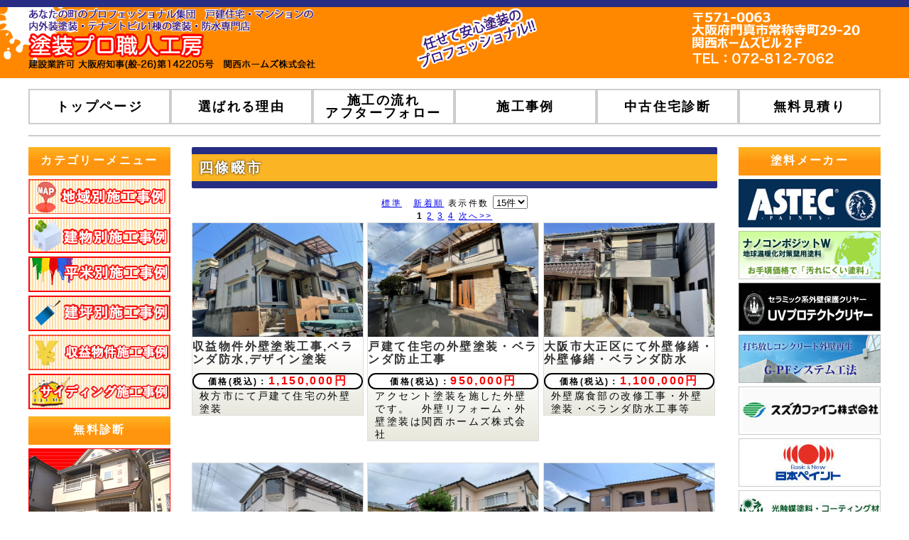

--- FILE ---
content_type: text/html; charset=UTF-8
request_url: http://www.tosoupro.com/products/list.php?category_id=22
body_size: 8969
content:
<?xml version="1.0" encoding="UTF-8"?>
<!DOCTYPE html PUBLIC "-//W3C//DTD XHTML 1.0 Transitional//EN" "http://www.w3.org/TR/xhtml1/DTD/xhtml1-transitional.dtd">

<html xmlns="http://www.w3.org/1999/xhtml" lang="ja" xml:lang="ja" class="LC_Page_Products_List">
<head>
<meta name="viewport" content="width=device-width, initial-scale=1.0, maximum-scale=1, user-scalable=0" />
<meta http-equiv="Content-Type" content="text/html; charset=UTF-8" />
<meta http-equiv="Content-Script-Type" content="text/javascript" />
<meta http-equiv="Content-Style-Type" content="text/css" />
<link rel="stylesheet" href="/user_data/packages/default/css/import.css" type="text/css" media="all" />
<link rel="alternate" type="application/rss+xml" title="RSS" href="http://www.tosoupro.com/rss/" />
<script type="text/javascript" src="/js/css.js"></script>
<script type="text/javascript" src="/js/navi.js"></script>
<script type="text/javascript" src="/js/win_op.js"></script>
<script type="text/javascript" src="/js/site.js"></script>
<script type="text/javascript" src="/js/jquery-1.4.2.min.js"></script>
<script type="text/javascript" src="/js/jquery.easing.1.3.js"></script>
<script type="text/javascript" src="/js/jquery-2.1.4.min.js"></script>
<script type="text/javascript" src="/js/slidebars.js"></script>
<script>
  (function($) {
    $(document).ready(function() {
      $.slidebars();
    });
  }) (jQuery);
</script><title>塗装プロ職人工房　大阪　 / 四條畷市</title>
<link rel="shortcut icon" href="/images/favicon.ico" />
<link rel="icon" type="image/vnd.microsoft.icon" href="/images/favicon.ico" />

<script type="text/javascript">//<![CDATA[
    var productsClassCategories = {"104":{"__unselected":{"__unselected":{"name":"\u9078\u629e\u3057\u3066\u304f\u3060\u3055\u3044","product_class_id":"112","product_type":"1"}},"__unselected2":{"#":{"classcategory_id2":"","name":"\u9078\u629e\u3057\u3066\u304f\u3060\u3055\u3044"},"#0":{"classcategory_id2":"0","name":" (\u54c1\u5207\u308c\u4e2d)","stock_find":false,"price01":"","price02":"1,150,000","point":"0","product_code":null,"product_class_id":"112","product_type":"1"}}},"103":{"__unselected":{"__unselected":{"name":"\u9078\u629e\u3057\u3066\u304f\u3060\u3055\u3044","product_class_id":"111","product_type":"1"}},"__unselected2":{"#":{"classcategory_id2":"","name":"\u9078\u629e\u3057\u3066\u304f\u3060\u3055\u3044"},"#0":{"classcategory_id2":"0","name":" (\u54c1\u5207\u308c\u4e2d)","stock_find":false,"price01":"","price02":"950,000","point":"0","product_code":null,"product_class_id":"111","product_type":"1"}}},"102":{"__unselected":{"__unselected":{"name":"\u9078\u629e\u3057\u3066\u304f\u3060\u3055\u3044","product_class_id":"110","product_type":"1"}},"__unselected2":{"#":{"classcategory_id2":"","name":"\u9078\u629e\u3057\u3066\u304f\u3060\u3055\u3044"},"#0":{"classcategory_id2":"0","name":" (\u54c1\u5207\u308c\u4e2d)","stock_find":false,"price01":"","price02":"1,100,000","point":"0","product_code":null,"product_class_id":"110","product_type":"1"}}},"100":{"__unselected":{"__unselected":{"name":"\u9078\u629e\u3057\u3066\u304f\u3060\u3055\u3044","product_class_id":"108","product_type":"1"}},"__unselected2":{"#":{"classcategory_id2":"","name":"\u9078\u629e\u3057\u3066\u304f\u3060\u3055\u3044"},"#0":{"classcategory_id2":"0","name":" (\u54c1\u5207\u308c\u4e2d)","stock_find":false,"price01":"","price02":"800,000","point":"0","product_code":null,"product_class_id":"108","product_type":"1"}}},"99":{"__unselected":{"__unselected":{"name":"\u9078\u629e\u3057\u3066\u304f\u3060\u3055\u3044","product_class_id":"107","product_type":"1"}},"__unselected2":{"#":{"classcategory_id2":"","name":"\u9078\u629e\u3057\u3066\u304f\u3060\u3055\u3044"},"#0":{"classcategory_id2":"0","name":" (\u54c1\u5207\u308c\u4e2d)","stock_find":false,"price01":"","price02":"1,500,000","point":"0","product_code":null,"product_class_id":"107","product_type":"1"}}},"98":{"__unselected":{"__unselected":{"name":"\u9078\u629e\u3057\u3066\u304f\u3060\u3055\u3044","product_class_id":"106","product_type":"1"}},"__unselected2":{"#":{"classcategory_id2":"","name":"\u9078\u629e\u3057\u3066\u304f\u3060\u3055\u3044"},"#0":{"classcategory_id2":"0","name":" (\u54c1\u5207\u308c\u4e2d)","stock_find":false,"price01":"","price02":"2,000,000","point":"0","product_code":null,"product_class_id":"106","product_type":"1"}}},"96":{"__unselected":{"__unselected":{"name":"\u9078\u629e\u3057\u3066\u304f\u3060\u3055\u3044","product_class_id":"104","product_type":"1"}},"__unselected2":{"#":{"classcategory_id2":"","name":"\u9078\u629e\u3057\u3066\u304f\u3060\u3055\u3044"},"#0":{"classcategory_id2":"0","name":" (\u54c1\u5207\u308c\u4e2d)","stock_find":false,"price01":"","price02":"886,000","point":"0","product_code":null,"product_class_id":"104","product_type":"1"}}},"95":{"__unselected":{"__unselected":{"name":"\u9078\u629e\u3057\u3066\u304f\u3060\u3055\u3044","product_class_id":"103","product_type":"1"}},"__unselected2":{"#":{"classcategory_id2":"","name":"\u9078\u629e\u3057\u3066\u304f\u3060\u3055\u3044"},"#0":{"classcategory_id2":"0","name":" (\u54c1\u5207\u308c\u4e2d)","stock_find":false,"price01":"","price02":"1,000,000","point":"0","product_code":null,"product_class_id":"103","product_type":"1"}}},"94":{"__unselected":{"__unselected":{"name":"\u9078\u629e\u3057\u3066\u304f\u3060\u3055\u3044","product_class_id":"102","product_type":"1"}},"__unselected2":{"#":{"classcategory_id2":"","name":"\u9078\u629e\u3057\u3066\u304f\u3060\u3055\u3044"},"#0":{"classcategory_id2":"0","name":" (\u54c1\u5207\u308c\u4e2d)","stock_find":false,"price01":"","price02":"1,000,000","point":"0","product_code":null,"product_class_id":"102","product_type":"1"}}},"91":{"__unselected":{"__unselected":{"name":"\u9078\u629e\u3057\u3066\u304f\u3060\u3055\u3044","product_class_id":"99","product_type":"1"}},"__unselected2":{"#":{"classcategory_id2":"","name":"\u9078\u629e\u3057\u3066\u304f\u3060\u3055\u3044"},"#0":{"classcategory_id2":"0","name":" (\u54c1\u5207\u308c\u4e2d)","stock_find":false,"price01":"","price02":"200,000","point":"0","product_code":null,"product_class_id":"99","product_type":"1"}}},"88":{"__unselected":{"__unselected":{"name":"\u9078\u629e\u3057\u3066\u304f\u3060\u3055\u3044","product_class_id":"96","product_type":"1"}},"__unselected2":{"#":{"classcategory_id2":"","name":"\u9078\u629e\u3057\u3066\u304f\u3060\u3055\u3044"},"#0":{"classcategory_id2":"0","name":" (\u54c1\u5207\u308c\u4e2d)","stock_find":false,"price01":"","price02":"640,000","point":"0","product_code":null,"product_class_id":"96","product_type":"1"}}},"86":{"__unselected":{"__unselected":{"name":"\u9078\u629e\u3057\u3066\u304f\u3060\u3055\u3044","product_class_id":"94","product_type":"1"}},"__unselected2":{"#":{"classcategory_id2":"","name":"\u9078\u629e\u3057\u3066\u304f\u3060\u3055\u3044"},"#0":{"classcategory_id2":"0","name":" (\u54c1\u5207\u308c\u4e2d)","stock_find":false,"price01":"","price02":"500,000","point":"0","product_code":null,"product_class_id":"94","product_type":"1"}}},"85":{"__unselected":{"__unselected":{"name":"\u9078\u629e\u3057\u3066\u304f\u3060\u3055\u3044","product_class_id":"93","product_type":"1"}},"__unselected2":{"#":{"classcategory_id2":"","name":"\u9078\u629e\u3057\u3066\u304f\u3060\u3055\u3044"},"#0":{"classcategory_id2":"0","name":" (\u54c1\u5207\u308c\u4e2d)","stock_find":false,"price01":"","price02":"5,300,000","point":"0","product_code":null,"product_class_id":"93","product_type":"1"}}},"82":{"__unselected":{"__unselected":{"name":"\u9078\u629e\u3057\u3066\u304f\u3060\u3055\u3044","product_class_id":"90","product_type":"1"}},"__unselected2":{"#":{"classcategory_id2":"","name":"\u9078\u629e\u3057\u3066\u304f\u3060\u3055\u3044"},"#0":{"classcategory_id2":"0","name":" (\u54c1\u5207\u308c\u4e2d)","stock_find":false,"price01":"","price02":"3,000,000","point":"0","product_code":null,"product_class_id":"90","product_type":"1"}}},"81":{"__unselected":{"__unselected":{"name":"\u9078\u629e\u3057\u3066\u304f\u3060\u3055\u3044","product_class_id":"89","product_type":"1"}},"__unselected2":{"#":{"classcategory_id2":"","name":"\u9078\u629e\u3057\u3066\u304f\u3060\u3055\u3044"},"#0":{"classcategory_id2":"0","name":" (\u54c1\u5207\u308c\u4e2d)","stock_find":false,"price01":"","price02":"2,600,000","point":"0","product_code":null,"product_class_id":"89","product_type":"1"}}}};function fnOnLoad(){}
    $(function(){
        fnOnLoad(); 
    });
//]]></script>
<script>
  (function(i,s,o,g,r,a,m){i['GoogleAnalyticsObject']=r;i[r]=i[r]||function(){
  (i[r].q=i[r].q||[]).push(arguments)},i[r].l=1*new Date();a=s.createElement(o),
  m=s.getElementsByTagName(o)[0];a.async=1;a.src=g;m.parentNode.insertBefore(a,m)
  })(window,document,'script','//www.google-analytics.com/analytics.js','ga');

  ga('create', 'UA-71757804-1', 'auto');
  ga('send', 'pageview');

</script>
</head>

<!-- ▼BODY部 スタート -->


<body>

<noscript>
    <p>JavaScript を有効にしてご利用下さい.</p>
</noscript>

    <a name="top" id="top"></a>

                <div id="headertopcolumn">
                                        <!-- ▼ロゴ小 -->
                                    

<div class="logo_small"><a href="/"><img src="/images/logo.png" alt="" width="100%"/></a></div>


                                <!-- ▲ロゴ小 -->
                            <!-- ▼右ボタン -->
                                    <nav id="right_btn">
<div class="navicon-text sb-toggle-right navbar-right">
	<a href="">
		<img src="/images/more_menu.svg" alt="" />
	</a>
</div>
</nav>

                                <!-- ▲右ボタン -->
                                </div>
                        <!--▼HEADER-->
<div id="header_wrap">
    <div id="header" class="clearfix">
        <div id="logo_area">
            <h1>
                <a href="/"><img src="/images/logo.png" alt="塗装プロ職人工房　大阪　" /></a>
            </h1>
        </div>
        <div id="header_utility">
            <div id="headerInternalColumn">
                                                </div>
        </div>
    </div>
</div>
<!--▲HEADER-->        <div class="frame_outer" id="sb-site">
    <div id="container" class="clearfix">

                            <div id="topcolumn">
                                                    <!-- ▼ヘッドナビ -->
                                                        <div id="header_navi">
                <ul>
                    <li>
                        <a href="/">トップページ</a>
                    </li>
                    <li>
                        <a href="/user_data/concept.php">選ばれる理由</a>
                    </li>
                    <li>
                        <a href="/user_data/flow.php">施工の流れ<br />アフターフォロー</a>
                    </li>
                    <li>
                        <a href="/products/list.php">施工事例</a>
                    </li>
                    <li>
                        <a href="/user_data/check.php">中古住宅診断</a>
                    </li>
                    <li>
                        <a href="/contact/">無料見積り</a>
                    </li>
                </ul>
            </div>                                        <!-- ▲ヘッドナビ -->
                                            </div>
                
                            <div id="leftcolumn" class="side_column">
                                                    <!-- ▼レフトカテゴリーバナー -->
                                            <div class="sm_box">
<h1>カテゴリーメニュー</h1>
<a href="/products/list.php?category_id=2"><img class="sm_img" src="/images/left_kate01.jpg" alt="" /></a>
<a href="/products/list.php?category_id=1"><img class="sm_img" src="/images/left_kate02.jpg" alt="" /></a>
<a href="/products/list.php?category_id=6"><img class="sm_img" src="/images/left_kate03.jpg" alt="" /></a>
<a href="/products/list.php?category_id=14"><img class="sm_img" src="/images/left_kate04.jpg" alt="" /></a>
<a href="/products/list.php?category_id=89"><img class="sm_img" src="/images/left_kate05.jpg" alt="" /></a>
<a href="/products/list.php?category_id=97"><img class="sm_img" src="/images/left_kate06.jpg" alt="" /></a>
</div>                                        <!-- ▲レフトカテゴリーバナー -->
                                    <!-- ▼レフト無料診断 -->
                                            <div class="sm_box">
<h1>無料診断</h1>
<a href="/contact/"><img class="sm_img" src="/images/left_btn04.jpg" alt="" /></a>
</div>                                        <!-- ▲レフト無料診断 -->
                                    <!-- ▼カテゴリ -->
                                            
<script type="text/javascript">//<![CDATA[
    $(function(){
        $('#category_area li.level1:last').css('border-bottom', 'none');
    });
//]]></script>

<div class="sm_box category">
<ul id="categorytree"><li class="level1"><p><a href="/products/list.php?category_id=2">地域別施工事例(91)</a></p><ul><li class="level2"><p><a href="/products/list.php?category_id=121">岬町(8)</a></p></li><li class="level2"><p><a href="/products/list.php?category_id=120">岸和田市(8)</a></p></li><li class="level2"><p><a href="/products/list.php?category_id=119">北区(10)</a></p></li><li class="level2"><p><a href="/products/list.php?category_id=118">西区(11)</a></p></li><li class="level2"><p><a href="/products/list.php?category_id=117">平野区(11)</a></p></li><li class="level2"><p><a href="/products/list.php?category_id=116">中央区(11)</a></p></li><li class="level2"><p><a href="/products/list.php?category_id=115">天王寺区(11)</a></p></li><li class="level2"><p><a href="/products/list.php?category_id=114">大正区(11)</a></p></li><li class="level2"><p><a href="/products/list.php?category_id=113">福島区(11)</a></p></li><li class="level2"><p><a href="/products/list.php?category_id=112">港区(11)</a></p></li><li class="level2"><p><a href="/products/list.php?category_id=111">此花区(11)</a></p></li><li class="level2"><p><a href="/products/list.php?category_id=110">阿倍野区(11)</a></p></li><li class="level2"><p><a href="/products/list.php?category_id=109">浪速区(11)</a></p></li><li class="level2"><p><a href="/products/list.php?category_id=108">都島区(11)</a></p></li><li class="level2"><p><a href="/products/list.php?category_id=107">旭区(11)</a></p></li><li class="level2"><p><a href="/products/list.php?category_id=106">鶴見区(10)</a></p></li><li class="level2"><p><a href="/products/list.php?category_id=105">城東区(10)</a></p></li><li class="level2"><p><a href="/products/list.php?category_id=104">東淀川区(10)</a></p></li><li class="level2"><p><a href="/products/list.php?category_id=103">西淀川区(10)</a></p></li><li class="level2"><p><a href="/products/list.php?category_id=102">淀川区(10)</a></p></li><li class="level2"><p><a href="/products/list.php?category_id=101">東住吉区(10)</a></p></li><li class="level2"><p><a href="/products/list.php?category_id=98">住吉区(10)</a></p></li><li class="level2"><p><a href="/products/list.php?category_id=18">大阪市(88)</a></p></li><li class="level2"><p><a href="/products/list.php?category_id=19">近畿全域(88)</a></p></li><li class="level2"><p><a href="/products/list.php?category_id=20">枚方市(77)</a></p></li><li class="level2"><p><a href="/products/list.php?category_id=21">交野市(79)</a></p></li><li class="level2 onmark"><p><a href="/products/list.php?category_id=22" class="onlink">四條畷市(77)</a></p></li><li class="level2"><p><a href="/products/list.php?category_id=23">吹田市(61)</a></p></li><li class="level2"><p><a href="/products/list.php?category_id=24">摂津市(61)</a></p></li><li class="level2"><p><a href="/products/list.php?category_id=25">八尾市(58)</a></p></li><li class="level2"><p><a href="/products/list.php?category_id=26">東大阪市(58)</a></p></li><li class="level2"><p><a href="/products/list.php?category_id=27">茨木市(58)</a></p></li><li class="level2"><p><a href="/products/list.php?category_id=28">羽曳野市(59)</a></p></li><li class="level2"><p><a href="/products/list.php?category_id=29">富田林市(60)</a></p></li><li class="level2"><p><a href="/products/list.php?category_id=30">豊中市(58)</a></p></li><li class="level2"><p><a href="/products/list.php?category_id=31">池田市(57)</a></p></li><li class="level2"><p><a href="/products/list.php?category_id=32">高槻市(56)</a></p></li><li class="level2"><p><a href="/products/list.php?category_id=33">松原市(54)</a></p></li><li class="level2"><p><a href="/products/list.php?category_id=34">大東市(56)</a></p></li><li class="level2"><p><a href="/products/list.php?category_id=35">箕面市(55)</a></p></li><li class="level2"><p><a href="/products/list.php?category_id=36">三島郡島本町(54)</a></p></li><li class="level2"><p><a href="/products/list.php?category_id=37">能勢町(54)</a></p></li><li class="level2"><p><a href="/products/list.php?category_id=38">堺市(55)</a></p></li><li class="level2"><p><a href="/products/list.php?category_id=39">藤井寺市(58)</a></p></li><li class="level2"><p><a href="/products/list.php?category_id=40">門真市(84)</a></p></li><li class="level2"><p><a href="/products/list.php?category_id=11">守口市(85)</a></p></li><li class="level2"><p><a href="/products/list.php?category_id=10">寝屋川市(85)</a></p></li></ul></li><li class="level1"><p><a href="/products/list.php?category_id=1">建物別施工事例(87)</a></p></li><li class="level1"><p><a href="/products/list.php?category_id=6">平米別施工事例(83)</a></p></li><li class="level1"><p><a href="/products/list.php?category_id=14">建坪別施工事例(83)</a></p></li><li class="level1"><p><a href="/products/list.php?category_id=89">収益物件施工事例(89)</a></p></li><li class="level1"><p><a href="/products/list.php?category_id=97">サイディング(14)</a></p></li></ul>
</div>
                                        <!-- ▲カテゴリ -->
                                    <!-- ▼レフトシミュレーション -->
                                            <div class="sm_box">
<h1>簡単シミュレーション</h1>
<a href="/user_data/mitsumori.php"><img class="sm_img" src="/images/left_mitsumori_btn.jpg" alt="" /></a>
</div>                                        <!-- ▲レフトシミュレーション -->
                                    <!-- ▼レフト国家資格 -->
                                            <div class="sm_box">
<h1>国家資格</h1>
<a href="https://ja.wikipedia.org/wiki/%E5%BB%BA%E7%AF%89%E6%96%BD%E5%B7%A5%E7%AE%A1%E7%90%86%E6%8A%80%E5%A3%AB" target="_blank"><img class="sm_img" src="/images/left_btn05.jpg" alt="" /></a>
</div>                                        <!-- ▲レフト国家資格 -->
                                    <!-- ▼ライト選ばれる理由 -->
                                            <div class="sm_box">
<h1>選ばれる理由</h1>
<a href="/user_data/concept.php"><img class="sm_img" src="/images/right_btn05.jpg" alt="" /></a>
<a href="/user_data/flow.php"><img class="sm_img" src="/images/right_btn06.jpg" alt="" /></a>
<a href="/user_data/flow.php#after"><img class="sm_img" src="/images/right_btn07.jpg" alt="" /></a>
</div>                                        <!-- ▲ライト選ばれる理由 -->
                                    <!-- ▼レフト施工の流れ -->
                                            <div class="sm_box">
<h1>施工の流れ</h1>
<a href="/user_data/flow.php"><img class="sm_img" src="/images/left_btn06.jpg" alt="" /></a>
<a href="/abouts/"><img class="sm_img" src="/images/left_btn07.jpg" alt="" /></a>
</div>                                        <!-- ▲レフト施工の流れ -->
                                    <!-- ▼レフト施工エリアのご案内 -->
                                            <div class="sm_box">
<img class="sm_img" src="/images/left_btn08.jpg" alt="" />
</div>                                        <!-- ▲レフト施工エリアのご案内 -->
                                            </div>
                
                <div
                            id="three_maincolumn"
                        class="main_column"
        >
                                    
            <!-- ▼メイン -->
            <script type="text/javascript" src="/js/products.js"></script>
<script type="text/javascript">//<![CDATA[
    function fnSetClassCategories(form, classcat_id2_selected) {
        var $form = $(form);
        var product_id = $form.find('input[name=product_id]').val();
        var $sele1 = $form.find('select[name=classcategory_id1]');
        var $sele2 = $form.find('select[name=classcategory_id2]');
        setClassCategories($form, product_id, $sele1, $sele2, classcat_id2_selected);
    }
    // 並び順を変更
    function fnChangeOrderby(orderby) {
        fnSetVal('orderby', orderby);
        fnSetVal('pageno', 1);
        fnSubmit();
    }
    // 表示件数を変更
    function fnChangeDispNumber(dispNumber) {
        fnSetVal('disp_number', dispNumber);
        fnSetVal('pageno', 1);
        fnSubmit();
    }
    // カゴに入れる
    function fnInCart(productForm) {
        var searchForm = $("#form1");
        var cartForm = $(productForm);
        // 検索条件を引き継ぐ
        var hiddenValues = ['mode','category_id','maker_id','name','orderby','disp_number','pageno','rnd'];
        $.each(hiddenValues, function(){
            // ページ別のフォームに検索条件の値があれば上書き
            if (cartForm.has('input[name='+this+']').length != 0) {
                cartForm.find('input[name='+this+']').val(searchForm.find('input[name='+this+']').val());
            }
            // なければ追加
            else {
                cartForm.append($('<input type="hidden" />').attr("name", this).val(searchForm.find('input[name='+this+']').val()));
            }
        });
        // ページ別のフォームを送信
        cartForm.submit();
    }
//]]></script>

<div id="undercolumn" class="list_pages">
    <form name="form1" id="form1" method="get" action="?">
        <input type="hidden" name="transactionid" value="94b59efa9fb650d75b564b8764b365c34353f5fd" />
        <input type="hidden" name="mode" value="" />
                <input type="hidden" name="category_id" value="22" />
        <input type="hidden" name="maker_id" value="0" />
        <input type="hidden" name="name" value="" />
                        <input type="hidden" name="orderby" value="" />
        <input type="hidden" name="disp_number" value="15" />
        <input type="hidden" name="pageno" value="" />
                <input type="hidden" name="rnd" value="cai" />
    </form>

    <!--★タイトル★-->
    <h2 class="title">四條畷市</h2>

    <!--▼検索条件-->
        <!--▲検索条件-->

    <!--▼ページナビ(本文)-->
        <!--▲ページナビ(本文)-->
    
        
            <!--▼ページナビ(上部)-->
            <form name="page_navi_top" id="page_navi_top" action="?">
                <input type="hidden" name="transactionid" value="94b59efa9fb650d75b564b8764b365c34353f5fd" />
                        <div class="pagenumber_area clearfix">
            <div class="change">
                                    <a href="javascript:fnChangeOrderby('price');">標準</a>
                &nbsp;
                                        <a href="javascript:fnChangeOrderby('date');">新着順</a>
                                表示件数
                <select name="disp_number" onchange="javascript:fnChangeDispNumber(this.value);">
                                                                        <option value="15" selected="selected" >15件</option>
                                                                                                <option value="30" >30件</option>
                                                                                                <option value="50" >50件</option>
                                                            </select>
            </div>
            <div class="navi"><strong>1</strong> <a href="?category_id=22&amp;pageno=2" onclick="fnNaviPage('2'); return false;">2</a> <a href="?category_id=22&amp;pageno=3" onclick="fnNaviPage('3'); return false;">3</a> <a href="?category_id=22&amp;pageno=4" onclick="fnNaviPage('4'); return false;">4</a>  <a href="?category_id=22&amp;pageno=2" onclick="fnNaviPage('2'); return false;">次へ&gt;&gt;</a></div>
        </div>
                </form>
            <!--▲ページナビ(上部)-->
                        		<div class="product_item">
		    <!--★画像★-->
		    <img src="/upload/save_image/11291315_63858755080ba.jpg" alt="収益物件外壁塗装工事,ベランダ防水,デザイン塗装" class="picture" />
		    <!--★名★-->
            <div class="productContents">
			    <h3>
			        収益物件外壁塗装工事,ベランダ防水,デザイン塗装
			    </h3>
			    <p class="sale_price">
			        価格(税込)：<span class="price">1,150,000円</span>
			    </p>
			    <p class="mini comment">枚方市にて戸建て住宅の外壁塗装</p>
            </div>
            <a href="/products/detail.php?product_id=104"></a>
        </div>
        
    
                        		<div class="product_item">
		    <!--★画像★-->
		    <img src="/upload/save_image/02030816_61fb10c522390.jpg" alt="戸建て住宅の外壁塗装・ベランダ防止工事" class="picture" />
		    <!--★名★-->
            <div class="productContents">
			    <h3>
			        戸建て住宅の外壁塗装・ベランダ防止工事
			    </h3>
			    <p class="sale_price">
			        価格(税込)：<span class="price">950,000円</span>
			    </p>
			    <p class="mini comment">アクセント塗装を施した外壁です。　外壁リフォーム・外壁塗装は関西ホームズ株式会社</p>
            </div>
            <a href="/products/detail.php?product_id=103"></a>
        </div>
        
    
                        		<div class="product_item">
		    <!--★画像★-->
		    <img src="/upload/save_image/02030830_61fb140308898.jpg" alt="大阪市大正区にて外壁修繕・外壁修繕・ベランダ防水" class="picture" />
		    <!--★名★-->
            <div class="productContents">
			    <h3>
			        大阪市大正区にて外壁修繕・外壁修繕・ベランダ防水
			    </h3>
			    <p class="sale_price">
			        価格(税込)：<span class="price">1,100,000円</span>
			    </p>
			    <p class="mini comment">外壁腐食部の改修工事・外壁塗装・ベランダ防水工事等</p>
            </div>
            <a href="/products/detail.php?product_id=102"></a>
        </div>
        
    
                        		<div class="product_item">
		    <!--★画像★-->
		    <img src="/upload/save_image/09070744_5f55666ae55df.jpg" alt="大阪府寝屋川市にて収益物件外液塗装" class="picture" />
		    <!--★名★-->
            <div class="productContents">
			    <h3>
			        大阪府寝屋川市にて収益物件外液塗装
			    </h3>
			    <p class="sale_price">
			        価格(税込)：<span class="price">800,000円</span>
			    </p>
			    <p class="mini comment">大阪で外壁修繕や塗装工事を安価かつ高品質で施工!</p>
            </div>
            <a href="/products/detail.php?product_id=100"></a>
        </div>
        
    
                        		<div class="product_item">
		    <!--★画像★-->
		    <img src="/upload/save_image/07241513_5f1a7c18eac01.jpg" alt="中古戸建て住宅の外壁塗装・内装塗装・防水工事　住宅外装リフォーム" class="picture" />
		    <!--★名★-->
            <div class="productContents">
			    <h3>
			        中古戸建て住宅の外壁塗装・内装塗装・防水工事　住宅外装リフォーム
			    </h3>
			    <p class="sale_price">
			        価格(税込)：<span class="price">1,500,000円</span>
			    </p>
			    <p class="mini comment">大阪の中古住宅の塗装は関西ホームズ株式会社の塗装プロ職人工房にお任せ下さい。　</p>
            </div>
            <a href="/products/detail.php?product_id=99"></a>
        </div>
        
    
                        		<div class="product_item">
		    <!--★画像★-->
		    <img src="/upload/save_image/08290958_5d672339923b9.jpg" alt="文化住宅一棟外壁塗装及び共用部分改修工事　文化住宅一棟リフォーム" class="picture" />
		    <!--★名★-->
            <div class="productContents">
			    <h3>
			        文化住宅一棟外壁塗装及び共用部分改修工事　文化住宅一棟リフォーム
			    </h3>
			    <p class="sale_price">
			        価格(税込)：<span class="price">2,000,000円</span>
			    </p>
			    <p class="mini comment">当社では、アパート・文化住宅・マンションなど外壁リフォーム・屋根・内装各種のリフォームを行っております。<br />
塗装プロ職人工房へ、まずはお気軽にご相談ください。<br />
幅広い経験と知識でお客様をサポートさせ<br /><span>詳細を見る</span></p>
            </div>
            <a href="/products/detail.php?product_id=98"></a>
        </div>
        
    
                        		<div class="product_item">
		    <!--★画像★-->
		    <img src="/upload/save_image/02161858_5c67deba837f0.jpg" alt="寝屋川市で戸建て住宅の外壁塗装工事　安くてより良い外壁塗装をご提供!" class="picture" />
		    <!--★名★-->
            <div class="productContents">
			    <h3>
			        寝屋川市で戸建て住宅の外壁塗装工事　安くてより良い外壁塗装をご提供!
			    </h3>
			    <p class="sale_price">
			        価格(税込)：<span class="price">886,000円</span>
			    </p>
			    <p class="mini comment">寝屋川市で外壁修繕・外壁改修工事を実施<br />
外壁のスペシャリストが下地から仕上がりまでしっかりと監理施工致します。</p>
            </div>
            <a href="/products/detail.php?product_id=96"></a>
        </div>
        
    
                        		<div class="product_item">
		    <!--★画像★-->
		    <img src="/upload/save_image/05181746_5afe92d2138ac.jpg" alt="文化住宅一棟外壁塗装,防水工事は経験と実績の豊富な塗装プロ職人工房にお任せください。" class="picture" />
		    <!--★名★-->
            <div class="productContents">
			    <h3>
			        文化住宅一棟外壁塗装,防水工事は経験と実績の豊富な塗装プロ職人工房にお任せください。
			    </h3>
			    <p class="sale_price">
			        価格(税込)：<span class="price">1,000,000円</span>
			    </p>
			    <p class="mini comment">大阪で確実に外壁塗装,防水工事をするなら塗装プロ職人工房にお任せください。　当社では完全有資格者による最高の施工管理・施工技術をお客様にご提供いたします。</p>
            </div>
            <a href="/products/detail.php?product_id=95"></a>
        </div>
        
    
                        		<div class="product_item">
		    <!--★画像★-->
		    <img src="/upload/save_image/05010805_5ae7a14956150.jpg" alt="枚方市楠葉での外壁塗装,外壁修繕リフォーム　大阪で外壁塗装は塗装プロ職人工房にお任せください" class="picture" />
		    <!--★名★-->
            <div class="productContents">
			    <h3>
			        枚方市楠葉での外壁塗装,外壁修繕リフォーム　大阪で外壁塗装は塗装プロ職人工房にお任せください
			    </h3>
			    <p class="sale_price">
			        価格(税込)：<span class="price">1,000,000円</span>
			    </p>
			    <p class="mini comment">大阪府枚方市楠葉での外壁修繕,外壁塗装工事</p>
            </div>
            <a href="/products/detail.php?product_id=94"></a>
        </div>
        
    
                        		<div class="product_item">
		    <!--★画像★-->
		    <img src="/upload/save_image/01231818_5a66fde264049.jpg" alt="外壁の修繕塗装工事　外壁の修繕や保全は塗装プロ職人工房にお任せください。" class="picture" />
		    <!--★名★-->
            <div class="productContents">
			    <h3>
			        外壁の修繕塗装工事　外壁の修繕や保全は塗装プロ職人工房にお任せください。
			    </h3>
			    <p class="sale_price">
			        価格(税込)：<span class="price">200,000円</span>
			    </p>
			    <p class="mini comment">寝屋川市堀溝にて外壁修繕工事　</p>
            </div>
            <a href="/products/detail.php?product_id=91"></a>
        </div>
        
    
                        		<div class="product_item">
		    <!--★画像★-->
		    <img src="/upload/save_image/12111954_5a2e63d478760.jpg" alt="八尾市での戸建て住宅外壁塗装工事,外壁リフォーム,修繕は塗装プロ職人工房にお任せ" class="picture" />
		    <!--★名★-->
            <div class="productContents">
			    <h3>
			        八尾市での戸建て住宅外壁塗装工事,外壁リフォーム,修繕は塗装プロ職人工房にお任せ
			    </h3>
			    <p class="sale_price">
			        価格(税込)：<span class="price">640,000円</span>
			    </p>
			    <p class="mini comment">大阪府八尾市での外壁塗装工事　外壁の事なら塗装プロ職人工房にお任せください。　</p>
            </div>
            <a href="/products/detail.php?product_id=88"></a>
        </div>
        
    
                        		<div class="product_item">
		    <!--★画像★-->
		    <img src="/upload/save_image/09220835_59c44ca8d016d.jpg" alt="建築士や既存住宅状況調査技術者が施工する確実な外壁塗装・防水工事は塗装プロ職人工房にお任せ!" class="picture" />
		    <!--★名★-->
            <div class="productContents">
			    <h3>
			        建築士や既存住宅状況調査技術者が施工する確実な外壁塗装・防水工事は塗装プロ職人工房にお任せ!
			    </h3>
			    <p class="sale_price">
			        価格(税込)：<span class="price">500,000円</span>
			    </p>
			    <p class="mini comment">外壁塗装や防水工事は失敗や後悔しない為にも、外壁工事は必ず建築士や1級建築施工管理技士又は既存住宅状況調査技術者が在籍の業者で施工してもらいましょう。　安易に安いからと言って施工すると後々とんでもない<br /><span>詳細を見る</span></p>
            </div>
            <a href="/products/detail.php?product_id=86"></a>
        </div>
        
    
                        		<div class="product_item">
		    <!--★画像★-->
		    <img src="/upload/save_image/12201904_5a3a359cdf751.jpg" alt="大阪で昭和30年建築の文化住宅を外壁改修・内装リフォーム　文化住宅収益再生プロジェクト　" class="picture" />
		    <!--★名★-->
            <div class="productContents">
			    <h3>
			        大阪で昭和30年建築の文化住宅を外壁改修・内装リフォーム　文化住宅収益再生プロジェクト　
			    </h3>
			    <p class="sale_price">
			        価格(税込)：<span class="price">5,300,000円</span>
			    </p>
			    <p class="mini comment">大阪昭和30年頃建築の老朽した文化住宅1棟を再生リフォームいたします。</p>
            </div>
            <a href="/products/detail.php?product_id=85"></a>
        </div>
        
    
                        		<div class="product_item">
		    <!--★画像★-->
		    <img src="/upload/save_image/12201918_5a3a38eb744b9.jpg" alt="大阪で収益物件リフォームや収益ライフコンサルタントなら塗装プロ職人工房(関西ホームズ株)にお任せ!" class="picture" />
		    <!--★名★-->
            <div class="productContents">
			    <h3>
			        大阪で収益物件リフォームや収益ライフコンサルタントなら塗装プロ職人工房(関西ホームズ株)にお任せ!
			    </h3>
			    <p class="sale_price">
			        価格(税込)：<span class="price">3,000,000円</span>
			    </p>
			    <p class="mini comment">大阪で収益物件リフォームなら国家資格者在籍の関西ホームズ株式会社にお任せ!　又、直接資格者の意見や予算に合った施工計画、収益ビジネスが相談できますのでお気軽にお問い合わせください。　当社の建築士、施工<br /><span>詳細を見る</span></p>
            </div>
            <a href="/products/detail.php?product_id=82"></a>
        </div>
        
    
                        		<div class="product_item">
		    <!--★画像★-->
		    <img src="/upload/save_image/08031837_5982eec8c68f7.jpg" alt="大阪市マンション内装塗装,外壁塗装は塗装プロ職人工房　安く確実に塗装　塗装のプロフェッショナル" class="picture" />
		    <!--★名★-->
            <div class="productContents">
			    <h3>
			        大阪市マンション内装塗装,外壁塗装は塗装プロ職人工房　安く確実に塗装　塗装のプロフェッショナル
			    </h3>
			    <p class="sale_price">
			        価格(税込)：<span class="price">2,600,000円</span>
			    </p>
			    <p class="mini comment">大阪で安くて長持,確実な塗装は塗装プロ職人工房にお任せ!　工事のすべてが関西ホームズ株式会社が窓口となり保証から管理まで一貫していますのでお客様に安心して頂けると自負しております。　</p>
            </div>
            <a href="/products/detail.php?product_id=81"></a>
        </div>
                    <!--▼ページナビ(下部)-->
            <form name="page_navi_bottom" id="page_navi_bottom" action="?">
                <input type="hidden" name="transactionid" value="94b59efa9fb650d75b564b8764b365c34353f5fd" />
                        <div class="pagenumber_area clearfix">
            <div class="change">
                                    <a href="javascript:fnChangeOrderby('price');">標準</a>
                &nbsp;
                                        <a href="javascript:fnChangeOrderby('date');">新着順</a>
                                表示件数
                <select name="disp_number" onchange="javascript:fnChangeDispNumber(this.value);">
                                                                        <option value="15" selected="selected" >15件</option>
                                                                                                <option value="30" >30件</option>
                                                                                                <option value="50" >50件</option>
                                                            </select>
            </div>
            <div class="navi"><strong>1</strong> <a href="?category_id=22&amp;pageno=2" onclick="fnNaviPage('2'); return false;">2</a> <a href="?category_id=22&amp;pageno=3" onclick="fnNaviPage('3'); return false;">3</a> <a href="?category_id=22&amp;pageno=4" onclick="fnNaviPage('4'); return false;">4</a>  <a href="?category_id=22&amp;pageno=2" onclick="fnNaviPage('2'); return false;">次へ&gt;&gt;</a></div>
        </div>
                </form>
            <!--▲ページナビ(下部)-->
        
    </div>            <!-- ▲メイン -->

                                                            <!-- ▼メイン見積バナー -->
                                            <div class="big_box">
<a href="/contact/"><img class="big_img" src="/images/main_btn01.jpg" alt="" /></a>
</div>                                        <!-- ▲メイン見積バナー -->
                                                </div>
        
                            <div id="rightcolumn" class="side_column">
                                                    <!-- ▼ライトおすすめ施工事例 -->
                                            <!-- start NakwebBlocNewProductStatus -->
<!-- end   NakwebBlocNewProductStatus -->
                                        <!-- ▲ライトおすすめ施工事例 -->
                                    <!-- ▼ライト塗料メーカー -->
                                            <div class="sm_box">
<h1>塗料メーカー</h1>
<a href="http://astec-japan.co.jp/" target="_blank"><img class="sm_img" src="/images/right_btn09.jpg" alt="" /></a>
<a href="http://www.toso-nano.com/" target="_blank"><img class="sm_img" src="/images/right_btn10.jpg" alt="" /></a>
<a href="https://www.nipponpaint.co.jp/biz1/building/products/prd_49.html" target="_blank"><img class="sm_img" src="/images/right_btn11.jpg" alt="" /></a>
<a href="http://www.pialex.co.jp/concreat/" target="_blank"><img class="sm_img" src="/images/right_btn12.jpg" alt="" /></a>
<a href="http://www.suzukafine.co.jp/" target="_blank"><img class="sm_img" src="/images/right_btn13.jpg" alt="" /></a>
<a href="http://www.nipponpaint.co.jp/" target="_blank"><img class="sm_img" src="/images/right_btn14.jpg" alt="" /></a>
<a href="http://www.hydrotect.jp/" target="_blank"><img class="sm_img" src="/images/right_btn15.jpg" alt="" /></a>
</div>                                        <!-- ▲ライト塗料メーカー -->
                                    <!-- ▼ライト関西ホームズバナー -->
                                            <div class="sm_box">
<h1>リンク</h1>
<a href="http://www.kanhome.net/" target="_blank"><img class="sm_img" src="/images/banner_kanhome.jpg" alt="" /></a>
</div>                                        <!-- ▲ライト関西ホームズバナー -->
                                            </div>
                
                        
    </div>
</div>
                
<!--▼FOOTER-->
<div id="footer_wrap">
    <div id="footer" class="clearfix">
        <div id="pagetop">
        <a href="/">トップページ</a>
        <a href="/abouts/">運営会社</a>
        <a href="/guide/privacy.php">プライバシーポリシー</a>
        <a href="http://www.accomodationjapan.info/" target="_blank">ホームページ無料登録ポータルWHITE</a></div>
        <div id="copyright">Copyright ©
            2005-2026
            塗装プロ職人工房　大阪　 All rights reserved.
        </div>    </div>
</div>
<!--▲FOOTER-->                                                        <!-- ▼右ナビ -->
                                    <section class="sb-slidebar sb-right sb-style-push side_menu">

	<h1>メニュー</h1>
	<ul>
		<li><a href="/user_data/concept.php">選ばれる理由</a></li>
		<li><a href="/user_data/flow.php">施工の流れ・アフター</a></li>
		<li><a href="/user_data/check.php">中古住宅診断</a></li>
		<li><a href="/abouts/">会社概要</a></li>
		<li><a href="/user_data/mitsumori.php">見積りシュミレーション</a></li>
		<li><a href="/contact/">無料見積り</a></li>
	</ul>
	

	<h1>施工事例</h1>

	<script type="text/javascript">//<![CDATA[
	    $(function(){
	        $('#category_area li.level1:last').css('border-bottom', 'none');
	    });
	//]]></script>

	<ul id="categorytree"><li class="level1"><p><a href="/products/list.php?category_id=2">地域別施工事例(91)</a></p><ul><li class="level2"><p><a href="/products/list.php?category_id=121">岬町(8)</a></p></li><li class="level2"><p><a href="/products/list.php?category_id=120">岸和田市(8)</a></p></li><li class="level2"><p><a href="/products/list.php?category_id=119">北区(10)</a></p></li><li class="level2"><p><a href="/products/list.php?category_id=118">西区(11)</a></p></li><li class="level2"><p><a href="/products/list.php?category_id=117">平野区(11)</a></p></li><li class="level2"><p><a href="/products/list.php?category_id=116">中央区(11)</a></p></li><li class="level2"><p><a href="/products/list.php?category_id=115">天王寺区(11)</a></p></li><li class="level2"><p><a href="/products/list.php?category_id=114">大正区(11)</a></p></li><li class="level2"><p><a href="/products/list.php?category_id=113">福島区(11)</a></p></li><li class="level2"><p><a href="/products/list.php?category_id=112">港区(11)</a></p></li><li class="level2"><p><a href="/products/list.php?category_id=111">此花区(11)</a></p></li><li class="level2"><p><a href="/products/list.php?category_id=110">阿倍野区(11)</a></p></li><li class="level2"><p><a href="/products/list.php?category_id=109">浪速区(11)</a></p></li><li class="level2"><p><a href="/products/list.php?category_id=108">都島区(11)</a></p></li><li class="level2"><p><a href="/products/list.php?category_id=107">旭区(11)</a></p></li><li class="level2"><p><a href="/products/list.php?category_id=106">鶴見区(10)</a></p></li><li class="level2"><p><a href="/products/list.php?category_id=105">城東区(10)</a></p></li><li class="level2"><p><a href="/products/list.php?category_id=104">東淀川区(10)</a></p></li><li class="level2"><p><a href="/products/list.php?category_id=103">西淀川区(10)</a></p></li><li class="level2"><p><a href="/products/list.php?category_id=102">淀川区(10)</a></p></li><li class="level2"><p><a href="/products/list.php?category_id=101">東住吉区(10)</a></p></li><li class="level2"><p><a href="/products/list.php?category_id=98">住吉区(10)</a></p></li><li class="level2"><p><a href="/products/list.php?category_id=18">大阪市(88)</a></p></li><li class="level2"><p><a href="/products/list.php?category_id=19">近畿全域(88)</a></p></li><li class="level2"><p><a href="/products/list.php?category_id=20">枚方市(77)</a></p></li><li class="level2"><p><a href="/products/list.php?category_id=21">交野市(79)</a></p></li><li class="level2 onmark"><p><a href="/products/list.php?category_id=22" class="onlink">四條畷市(77)</a></p></li><li class="level2"><p><a href="/products/list.php?category_id=23">吹田市(61)</a></p></li><li class="level2"><p><a href="/products/list.php?category_id=24">摂津市(61)</a></p></li><li class="level2"><p><a href="/products/list.php?category_id=25">八尾市(58)</a></p></li><li class="level2"><p><a href="/products/list.php?category_id=26">東大阪市(58)</a></p></li><li class="level2"><p><a href="/products/list.php?category_id=27">茨木市(58)</a></p></li><li class="level2"><p><a href="/products/list.php?category_id=28">羽曳野市(59)</a></p></li><li class="level2"><p><a href="/products/list.php?category_id=29">富田林市(60)</a></p></li><li class="level2"><p><a href="/products/list.php?category_id=30">豊中市(58)</a></p></li><li class="level2"><p><a href="/products/list.php?category_id=31">池田市(57)</a></p></li><li class="level2"><p><a href="/products/list.php?category_id=32">高槻市(56)</a></p></li><li class="level2"><p><a href="/products/list.php?category_id=33">松原市(54)</a></p></li><li class="level2"><p><a href="/products/list.php?category_id=34">大東市(56)</a></p></li><li class="level2"><p><a href="/products/list.php?category_id=35">箕面市(55)</a></p></li><li class="level2"><p><a href="/products/list.php?category_id=36">三島郡島本町(54)</a></p></li><li class="level2"><p><a href="/products/list.php?category_id=37">能勢町(54)</a></p></li><li class="level2"><p><a href="/products/list.php?category_id=38">堺市(55)</a></p></li><li class="level2"><p><a href="/products/list.php?category_id=39">藤井寺市(58)</a></p></li><li class="level2"><p><a href="/products/list.php?category_id=40">門真市(84)</a></p></li><li class="level2"><p><a href="/products/list.php?category_id=11">守口市(85)</a></p></li><li class="level2"><p><a href="/products/list.php?category_id=10">寝屋川市(85)</a></p></li></ul></li><li class="level1"><p><a href="/products/list.php?category_id=1">建物別施工事例(87)</a></p></li><li class="level1"><p><a href="/products/list.php?category_id=6">平米別施工事例(83)</a></p></li><li class="level1"><p><a href="/products/list.php?category_id=14">建坪別施工事例(83)</a></p></li><li class="level1"><p><a href="/products/list.php?category_id=89">収益物件施工事例(89)</a></p></li><li class="level1"><p><a href="/products/list.php?category_id=97">サイディング(14)</a></p></li></ul>

	<p class="sb-close"><a class="close" href="#">閉じる<i class="close"></i></a></p>
	
</section>



                                <!-- ▲右ナビ -->
                                
</body><!-- ▲BODY部 エンド -->

</html>

--- FILE ---
content_type: text/css
request_url: http://www.tosoupro.com/user_data/packages/default/css/import.css
body_size: 105
content:
@charset "utf-8";

/************************************************
 import css
************************************************ */
@import url("./style.css");
@import url("./sp.css");
@import url("./slidebars.css");


--- FILE ---
content_type: text/css
request_url: http://www.tosoupro.com/user_data/packages/default/css/style.css
body_size: 3685
content:
* {
margin:0;
padding:0;
}

th,td {
padding:10px;
}

a img {
border:none;
}

li {
list-style:none;
}
.clearfix {
clear:both;
}

table,tr,th,td,tbody {
border-collapse:collapse;
border:1px solid #ccc;
}

table {
width:100%;
}
a:hover img {
opacity:0.6;
}

body {
    color: #000;
	font-family:Avenir , "Open Sans" , "Helvetica Neue" , Helvetica , Arial , Verdana , Roboto , "游ゴシック" , "Yu Gothic" , "游ゴシック体" , "YuGothic" , "ヒラギノ角ゴ Pro W3" , "Hiragino Kaku Gothic Pro" , "Meiryo UI" , "メイリオ" , Meiryo , "ＭＳ Ｐゴシック" , "MS PGothic" , sans-serif;
    font-size: 12px;
    letter-spacing: 0.2em;
    line-height: 150%;
}

.attention {
color:red;
}

/*container*/
#container {
width:1200px;
margin:0 auto;
}

#leftcolumn {
float:left;
width:200px;
margin:0 30px 0 0;
}

#three_maincolumn {
float:left;
width:740px;
margin:0 30px 0 0;
}

#rightcolumn {
float:left;
width:200px;
margin:0;
}


#pagetop {
float:right;
}

#pagetop a {
color:#fff;
}

.big_box,
.sm_box {
margin-bottom:10px;
}

.big_box h1 {
color:#321985;
border-bottom:2px solid #321985;
margin:20px 0;
font-size:22px;
padding-bottom:2px;
}

.big_box h1 span{
color:#321985;
font-size:22px;
float:right;
opacity:0.5;
}


.sm_box h1 {
background: #ffb422; /* Old browsers */
background: -moz-linear-gradient(top, #ffb422 0%, #ff950e 51%); /* FF3.6-15 */
background: -webkit-linear-gradient(top, #ffb422 0%,#ff950e 51%); /* Chrome10-25,Safari5.1-6 */
background: linear-gradient(to bottom, #ffb422 0%,#ff950e 51%); /* W3C, IE10+, FF16+, Chrome26+, Opera12+, Safari7+ */
filter: progid:DXImageTransform.Microsoft.gradient( startColorstr='#ffb422', endColorstr='#ff950e',GradientType=0 ); /* IE6-9 */
color:#fff;
font-size:16px;
height:30px;
padding-top:10px;
text-align:center;
margin-bottom:5px;
}

.big_box img {
width:740px;
}

.sm_box img {
width:200px;
}

.big_box img,
.big_box a img,
.sm_box img,
.sm_box a img {
margin-bottom:5px;
}

.sm_box a:last-child img{
margin-bottom:0;
}

#undercolumn h2.title {
background:#FBB423;
border-top:10px solid #262E83;
border-bottom:10px solid #262E83;
font-size:20px;
padding:10px;
color:#fff;
text-shadow: 0 0 3px #000;
border-radius:2px;
margin-bottom:10px;
}

#undercolumn h2.sub_title {
background:#262E83;
font-size:16px;
padding:10px;
color:#fff;
text-shadow: 0 0 3px #000;
margin:15px 0;
display:block;
border-radius:2px;
}

#topcolumn {
margin:0 0 15px;
border-bottom: 2px solid #ccc;
}

/*header*/
#header_wrap {
background:url("/images/header01.png") no-repeat top center #ff8800;
height:100px;
border-top:10px solid #272D83;
}

#header {
width:1200px;
margin:0 auto;
}

#logo_area {
height:75px;
}

#header_navi {
height:50px;
margin-bottom:15px;
margin-top:15px;
}

#header_navi li{
display:table-cell;
width:196px;
border:2px solid #ccc;
font-size:18px;
height:46px;
vertical-align:middle;
text-align: center;
}

#header_navi li:hover{
background:#000;
}


#header_navi li a{
color:#000;
font-weight:bold;
text-decoration:none;
}

#header_navi li:hover a {
color:#fff;
}


#header_navi ul{
font-size:0;
}


.block{
margin:0 0 20px;
}

/*footer*/
#footer_wrap {
width:100%;
background:#000;
display:inline-block;
padding:50px 0;
}

#footer {
width:1200px;
margin:0 auto;
color:#fff;
}


/*two_maincolumn_right*/
#two_maincolumn_right {
float:left;
width:940px;
margin:0 0 50px;
}


/*new product*/
#recommend_area {
text-align:left;
width:940px;
margin:0;
}

.product_item {
  width: 240px;
  display: inline-block;
  vertical-align:top;
  text-align:left;
  border:1px solid #ddd;
  margin-bottom:30px;
  position: relative;
  background: #fcfff4; /* Old browsers */
background: #ffffff; /* Old browsers */
background: -moz-linear-gradient(top, #ffffff 65%, #e8e8de 100%); /* FF3.6-15 */
background: -webkit-linear-gradient(top, #ffffff 65%,#e8e8de 100%); /* Chrome10-25,Safari5.1-6 */
background: linear-gradient(to bottom, #ffffff 65%,#e8e8de 100%); 
}

.productImage {
overflow:hidden;
height:160px;
width:240px;
}

.big_box .product_item:nth-child(3n) {
  margin-right: 0;
}

.product_item img{
width:100%;
margin-bottom:0 !important;
height:160px;
transition: 1s ease-out;
}

.product_item a:hover img{
transform:scale(1.1);
}

.productContents {
    top: 0;
    color: #000;
    text-align:center;
    width:100%;
}

.product_item h3{
margin:5px 0;
font-size:16px;
text-align:left;
color:#333;
}

.product_item .sale_price{
font-weight:bold;
margin:10px 0 0;
font-size:12px;
background: #fff;
border: 2px solid #000;
border-radius:12px;
}

.product_item .price{
color:#f00;
font-weight:bold;
font-size:16px;
}
.product_item .mini {
font-size:14px;
text-align:left;
padding:0 10px;
}

/*category_area*/
#category_area {
background:#fff;
border:2px solid #262E83;
}

#category_area ul {

}

/*select area*/
.block.select li {
display:inline-block;
margin:20px;
}

div.category ul#categorytree {
}

div.category ul#categorytree li{
text-align:left;
padding:5px 0 0 0;
}

/*新着情報*/
.news_contents {
margin-top:-10px;
background:#fff;
border:5px solid #DDD;
height:200px;
overflow-y:scroll;
}

div.news_contents dl.newslist {
text-align:left;
padding:10px;
}


div.news_contents dl.newslist dt{
text-align:left;
font-size:14px;
font-weight:bold;
padding:0 0 5px;
border-bottom:1px solid #ddd;
}

div.news_contents dl.newslist dt.date {
text-align:left;
font-size:10px;
color:#00CCCC;
padding:0;
border-bottom:none;
}

div.news_contents dl.newslist dd{
padding-top:5px;
margin-bottom:10px;
border-bottom:1px dashed #ddd;
}

div.news_contents dl.newslist dd:last-child{
border-bottom:none;
}

/*一覧*/
.list_pages .product_item {
position:relative;
}

.list_pages .product_item a{
position:absolute;
top:0;
left:0;
width:100%;
height:100%;
text-indent:-999px;
}

.list_pages .product_item:hover {
opacity:0.8;
}

.list_pages .product_item p.mini span{
float:right;
padding:5px 10px;
background:#000;
color:#fff;
margin-bottom:10px;
border-radius:2px;
}

.pagenumber_area {
text-align:center;
}

/*詳細*/
dl.relative_cat {
text-align:left;
width:100%;
float:left;
margin:0 0 20px;
}

dl.relative_cat dd {
width:33%;
float:left;
}

td.pro_worke{
text-align:left;
}

.producting_text,
.main_comment {
margin:0 0 20px;
padding:5px;
text-align:left;
}

.detailphotobloc {
display:inline-block;
width:48%;
}

table.pro_table {
width:100%;
margin:20px 0;
}

table.pro_table,
table.pro_table tr,
table.pro_table th,
table.pro_table td {
border:1px solid #ccc;
}

table.pro_table th {
width:230px;
}

.sub_area .producting_text,
.sub_area .subphotoimg {
width:360px;
display:inline-block;
vertical-align:top;
}

.sub_area .subphotoimg img{
width:100%;
}

.sub_area .producting_text p{
margin-top:0;
font-size:14px;
}

/*about*/
.about th,.about td {
padding:10px;
}

.about th {
background:#ededed;
}

/*おすすめ*/
.recommend {
background:#ff950e;
position:relative;
overflow:hidden;
width:100%;
margin:0px auto 10px;
border-radius:2px;
}

.recommend a{
    position:absolute;
    top:0;
    left:0;
    width:100%;
    height:100%;
    text-indent:-999px;
}
.recommend img {
transition: 1s ease-out;
}

.recommend:hover img{
transform:scale(1.1);
}


.recommend h3{
padding:5px;
color:#fff;
font-weight:normal;

}
.recommend p{
padding:5px 0 5px 5px;
font-size:10px;
background: #fff;
border: 1px solid #000;
}

.recommend p span{
color:#f00;
font-size:18px;
font-weight:bold;
}

/*お客様の声一覧*/
.voice .product_item{
background: #fcfcfc; /* Old browsers */
background: -moz-linear-gradient(top, #fcfcfc 46%, #ffc9c9 100%); /* FF3.6-15 */
background: -webkit-linear-gradient(top, #fcfcfc 46%,#ffc9c9 100%); /* Chrome10-25,Safari5.1-6 */
background: linear-gradient(to bottom, #fcfcfc 46%,#ffc9c9 100%); 
}

.voice .product_item h3{
font-size:14px;
text-align:left;
}

.subphotoimg img {
    width: 60%;
    height: auto;
    text-align: center;
    display: block;
    margin: 0 auto;
}

/*ページ全般*/
.pages p {
font-size:14px;
}

.pages img {
max-width:100%;
text-align:center;
display: block;
margin: 0 auto;
}

table.pro_table {
width:100%;
margin:20px 0;
}


/*contact*/
.contact th,.contact td {
padding:10px;
}

.contact th {
background:#ededed;
}

input {
padding:5px;
margin:5px;
}

.box60 {
width:60px;
}

.box380 {
width:320px;
}

.btn_area ul {
text-align:center;
}

.photo {
width:45%;
}

.photo img {
max-width:340px;
height:auto;
}

.sub_area .mini{
    text-align: center;
    margin: 0 auto;
    display: block;
}

.subtext {
margin:10px 0;
}

/*施工の流れ*/
.pages h1 {
    background: #FBB423;
    border-top: 10px solid #262E83;
    border-bottom: 10px solid #262E83;
    font-size: 20px;
    padding: 10px;
    color: #fff;
    text-shadow: 0 0 3px #000;
    border-radius: 2px;
    margin-bottom: 10px;
}
.flow_box{
text-align:center;
}

.flow_box li {
display:inline-block;
max-width:240px;
margin-bottom:20px;
vertical-align:top;
}

.flow_box li h3{
font-weight:normal;
}

.category {
padding:5px;
border:2px solid #f00;
}

#categorytree {
padding-left:20px;
}

#categorytree ul{
padding-top:10px;
padding-left:10px;
}

#categorytree li {
margin-bottom:10px;
text-align:left;
}

#categorytree li.onmark a{
color:#000;
font-weight:bold;
}

#categorytree li a{
text-decoration:none;
color:#666;
}

#categorytree li a:hover{
background:#000;
color:#fff;
}

#categorytree li.level1 a{
font-size:14px;
}

#categorytree li.level2 a{
font-size:12px;
}

#categorytree li.level3 a{
font-size:12px;
}

#categorytree li.level1 {
list-style-type: square;
}

#categorytree li.level2 {
list-style-type: circle;
}

#categorytree li.level3 {
}

/*見積*/
#mitumori_form table {
    margin: 15px auto 20px auto;
    border-top: 1px solid #ccc;
    border-left: 1px solid #ccc;
    width: 100%;
    border-collapse: collapse;
    text-align: left;
    font-size:14px;
}

#mitumori_form table td {
    padding: 8px;
    border-right: 1px solid #ccc;
    border-bottom: 1px solid #ccc;
}

#mitumori_form table th {
    padding: 8px;
    border-right: 1px solid #ccc;
    border-bottom: 1px solid #ccc;
    color: #000;
    background-color: #f0f0f0;
    font-weight: normal;
    width:120px;
}

.smp1:hover {
    background: #f00;
}

.smp1 {
    cursor: pointer;
    font-size: 14px;
    font-weight: bold;
    width: 150px;
    padding: 5px 0;
    margin: 0.5em 0.5em 0 0;
    border-style: none;
    color: #fff;
    background: #f70;
    -webkit-border-radius: 5px;
    -moz-border-radius: 5px;
    border-radius: 5px;
    -moz-box-shadow: 2px 2px 3px 1px #666;
    -webkit-box-shadow: 2px 2px 3px 1px #666;
    box-shadow: 2px 2px 3px 1px #666;
    text-shadow: 1px 1px 2px #000;
}

#mitumori_form h5 {
font-size:14px;
}

#pagetop a{
margin:0 10px;
}

.big_box .sm_img {
width:100%;
max-width:240px;
display:inline-block;
}

--- FILE ---
content_type: text/css
request_url: http://www.tosoupro.com/user_data/packages/default/css/sp.css
body_size: 1079
content:
@media screen and (min-width: 769px) {
#headertopcolumn,.sb-slidebar{
display:none;
}
}



@media screen and (max-width: 768px) {
.about #undercolumn_aboutus table{
width:100% !important;
display:inline-grid;
}
html,body{
    width: 100% !importan;
overflow-x: hidden;}

* {
float:none !important;
}

#undercolumn_contact table,#undercolumn_contact tr,#undercolumn_contact th,.about td,
#detailarea table,#detailarea tr,#detailarea th,.about td,
.about table,.about tr,.about th,.about td {
display:block;
width:auto !important;
}

th,td {
padding:5px;
}

div {
width:100% !important;
}

.frame_outer {
}

img {
width:100% !important;
display:block;
margin:0 auto;
}

#maps img {
width:auto !important;
}

#headertopcolumn{
    background:none;
    background-color:#ff8800;
    border-top: 10px solid #272D83;
    height: 65px !important;
    position:fixed;
    z-index:5;
}

.logo_small {
width:240px !important;
float:left !important;
padding:10px;
}

#header_wrap {
display:none;
}

#right_btn {
width:35px !important;
float:right !important;
padding:10px 0;
margin-right:15px;
}

.frame_outer {
    padding-top: 75px !important;
}

#logo_area {
    height: auto !important;
}

#header_navi {
    display:none;
}

#rightcolumn,
#leftcolumn {
    display:none;
}

.big_box,
.new_works {
text-align:center;
}
.product_item {
    width: 30% !important;
    background:none;
}

.product_item h3 {
    margin: 5px 0;
    font-size: 12px;
    text-align: left;
    color: #333;
    font-weight:normal;
}

.product_item .price {
    font-weight:normal;
    font-size: 12px;
}

.sale_price {
    font-weight:normal;
    margin: 10px 0 0;
    font-size: 10px !important;
    background: #fff;
    border: 2px solid #000;
    border-radius: 2px;
}
.productImage {
    overflow: hidden;
    height: auto !important;
}

.product_item img {
    width: 100%;
    margin-bottom: 0 !important;
    height: auto !important;
    transition: 1s ease-out;
}



.news_contents {
    border-left:none;
    border-right:none;
}

#pagetop {
text-align:center;
margin:0 auto 20px;
}

#copyright {
text-align:center;
}

.big_box h1 span {
    font-size: 12px !important;
}

/*�ꗗ�y�[�W*/

.list_pages {
text-align:center;
}

.list_pages .mini.comment {
display:none;
}

/*�ڍ׃y�[�W*/
table img {
width:auto !important;
}

#detailarea {
width:98% !important;
padding:0 1%;
text-align:center;
}

dl.relative_cat dd {
    width: auto !important;
}


/*���₢���킹*/
.contact {
text-align:left;
}

input[type="text"] {
width:90%;
}

.sb-slidebar a img {
max-width:200px;
margin-bottom:10px;
}

dl.relative_cat {
    height: 200px;
    overflow-y: scroll;
}

}


--- FILE ---
content_type: text/css
request_url: http://www.tosoupro.com/user_data/packages/default/css/slidebars.css
body_size: 1668
content:
html,body,#sb-site,.sb-site-container,.sb-slidebar
{
	box-sizing: border-box;
	margin: 0;
	moz-box-sizing: border-box;
	padding: 0;
	webkit-box-sizing: border-box;
}
html,body
{
	overflow-x: hidden;
	width: 100%;
}
html
{
	height: 100%;
}
body
{
	height: auto;
	min-height: 100%;
	position: relative;
}
html.sb-scroll-lock.sb-active:not(.sb-static)
{
	overflow: hidden;
}
#sb-site,.sb-site-container
{
	background-color: #fff;
	position: relative;
	width: 100%;
	z-index: 1;
}
.sb-slidebar
{
	background-color: #fff;
	display: none;
	height: 100%;
	overflow-y: auto;
	position: fixed;
	top: 0;
	webkit-transform: translate(0px);
	z-index: 0;
	border-left:2px solid #ccc;
	padding:65px 5px 30px 10px; 
}

.sb-slidebar h1 {
    background: #FD003F;
    color: #fff;
    font-size: 1.6em;
    padding: 0.5em 1em;
    margin: 0.5em 0;
    text-align:center;
}

p.sb-close {
text-align:center;
margin-bottom:60px;
}
p.sb-close a {
text-decoration:none;
padding:5px 15px;
background:#333;
color:#fff;
border-radius:2px;
}

.sb-slidebar ul {
    padding-left: 20px;
    margin-bottom:20px;
}
.sb-slidebar li{
    list-style-type: square;
    margin-bottom:10px;
}
.sb-slidebar li a{
text-decoration:none;
color:#333;
font-size:14px;
}

.sb-left
{
	left: 0;
}
.sb-right
{
	right: 0;
}
html.sb-static .sb-slidebar,.sb-slidebar.sb-static
{
	position: absolute;
}
.sb-slidebar.sb-active
{
	display: block;
}
.sb-style-overlay
{
	z-index: 9999;
}
.sb-momentum-scrolling
{
	webkit-overflow-scrolling: touch;
}
.sb-slidebar
{
	width: 30%;
}
.sb-width-thin
{
	width: 15%;
}
.sb-width-wide
{
	width: 45%;
}
@media (max-width:480px)
{
	.sb-slidebar
	{
		width: 70%;
	}
	.sb-width-thin
	{
		width: 55%;
	}
	.sb-width-wide
	{
		width: 85%;
	}
}
@media (min-width:481px)
{
	.sb-slidebar
	{
		width: 55%;
	}
	.sb-width-thin
	{
		width: 40%;
	}
	.sb-width-wide
	{
		width: 70%;
	}
}
@media (min-width:768px)
{
	.sb-slidebar
	{
		width: 40%;
	}
	.sb-width-thin
	{
		width: 25%;
	}
	.sb-width-wide
	{
		width: 55%;
	}
}
@media (min-width:992px)
{
	.sb-slidebar
	{
		width: 30%;
	}
	.sb-width-thin
	{
		width: 15%;
	}
	.sb-width-wide
	{
		width: 45%;
	}
}
@media (min-width:1200px)
{
	.sb-slidebar
	{
		width: 20%;
	}
	.sb-width-thin
	{
		width: 5%;
	}
	.sb-width-wide
	{
		width: 35%;
	}
}
.sb-slide,#sb-site,.sb-site-container,.sb-slidebar
{
	moz-transition: -moz-transform 400ms ease;
	o-transition: -o-transform 400ms ease;
	transition: transform 400ms ease;
	webkit-backface-visibility: hidden;
	webkit-transition: -webkit-transform 400ms ease;
	webkit-transition-property: -webkit-transform,left,right;
}
.sb-hide
{
	display: none;
}
.menu
{
	position: absolute;
}
.menu a
{
	background: #19b491;
	display: block;
	padding: 10px;
}
.menu a:hover
{
	background: #FD003F;
	color: #fff;
}
.sb-menu li
{
	border-bottom: 1px solid rgba(0,0,0,0.1);
	border-top: 1px solid rgba(255,255,255,0.1);
	width: 100%;
}
.sb-menu >li:last-child
{
	border-bottom: none;
}
#headertopcolumn
{
	border-bottom: 1px solid #ddd;
	position: fixed;
	top: 0;
	width: 100%;
	z-index: 100;
}
.sb-toggle-left,.sb-toggle-right,.sb-open-left,.sb-open-right,.sb-close,html.sb-active .sb-site-container
{
	cursor: pointer;
}
.navbar-left
{
	float: left;
	margin-right: 1.5em;
}
.navbar-right
{
	float: right;
	margin-right: 0.5em;
}
.navicon-text
{
	padding: 5px;
	position: relative;
}
#left_btn .navicon-text img:hover
{
	moz-transform: rotate(90deg);
	ms-transform: rotate(90deg);
	top: 0;
	transform: rotate(90deg);
	transition: all 300ms ease 0s;
	webkit-transform: rotate(90deg);
}
#left_btn .navicon-text img:active
{
	moz-transform: rotate(90deg);
	ms-transform: rotate(90deg);
	top: 0;
	transform: rotate(90deg);
	transition: all 300ms ease 0s;
	webkit-transform: rotate(90deg);
}
#right_btn .navicon-text img:hover
{
	moz-transform: scale(1.2);
	ms-transform: scale(1.2);
	top: 0;
	transform: scale(1.2);
	transition: all 300ms ease 0s;
	webkit-transform: scale(1.2);
}
#right_btn .navicon-text img:active
{
	moz-transform: scale(1.2);
	ms-transform: scale(1.2);
	top: 0;
	transform: scale(1.2);
	webkit-transform: scale(1.2);
}
.navicon-text span
{
	display: block;
	font-size: 1em;
	line-height: 1.2em;
}
.navicon-animated
{
	border-radius: 2px;
	height: 32px;
	padding: 0.5em;
	position: relative;
	top: 0.5em;
}
.navicon-animated span
{
	background-color: #FD003F;
	border-radius: 1px;
	display: block;
	height: 4px;
	position: relative;
	top: 10px;
	transition: -webkit-transform 400ms,all 400ms;
	webkit-transition: -webkit-transform 400ms,all 400ms;
	width: 24px;
}
.navicon-animated span:before,.navicon-animated span:after
{
	background-color: #FD003F;
	border-radius: 1px;
	content: '';
	display: block;
	height: 4px;
	position: absolute;
	transition: transform 400ms,top 400ms;
	webkit-transition: -webkit-transform 400ms,top 400ms;
	width: 24px;
}
.navicon-animated span:before
{
	top: -8px;
}
.navicon-animated span:after
{
	top: 8px;
}
html.sb-active-left .sb-toggle-left.navicon-animated span
{
	background-color: transparent;
	moz-transform: rotate(180deg);
	ms-transform: rotate(180deg);
	transform: rotate(180deg);
	webkit-transform: rotate(180deg);
}
html.sb-active-left .sb-toggle-left.navicon-animated span:before
{
	moz-transform: rotate(45deg);
	ms-transform: rotate(45deg);
	top: 0;
	transform: rotate(45deg);
	webkit-transform: rotate(45deg);
}
html.sb-active-left .sb-toggle-left.navicon-animated span:after
{
	moz-transform: rotate(-45deg);
	ms-transform: rotate(-45deg);
	top: 0;
	transform: rotate(-45deg);
	webkit-transform: rotate(-45deg);
}
html.sb-active-right .sb-toggle-right.navicon-animated span
{
	background-color: transparent;
	moz-transform: rotate(180deg);
	ms-transform: rotate(180deg);
	transform: rotate(180deg);
	webkit-transform: rotate(180deg);
}
html.sb-active-right .sb-toggle-right.navicon-animated span:before
{
	moz-transform: rotate(-45deg);
	ms-transform: rotate(-45deg);
	top: 0;
	transform: rotate(-45deg);
	webkit-transform: rotate(-45deg);
}
html.sb-active-right .sb-toggle-right.navicon-animated span:after
{
	moz-transform: rotate(45deg);
	ms-transform: rotate(45deg);
	top: 0;
	transform: rotate(45deg);
	webkit-transform: rotate(45deg);
}

--- FILE ---
content_type: image/svg+xml
request_url: http://www.tosoupro.com/images/more_menu.svg
body_size: 3349
content:
<?xml version="1.0" encoding="utf-8"?>
<!-- Generator: Adobe Illustrator 14.0.0, SVG Export Plug-In . SVG Version: 6.00 Build 43363)  -->
<!DOCTYPE svg PUBLIC "-//W3C//DTD SVG 1.1//EN" "http://www.w3.org/Graphics/SVG/1.1/DTD/svg11.dtd">
<svg version="1.1" id="レイヤー_1" xmlns="http://www.w3.org/2000/svg" xmlns:xlink="http://www.w3.org/1999/xlink" x="0px"
	 y="0px" width="321.672px" height="321.672px" viewBox="0 0 321.672 321.672" enable-background="new 0 0 321.672 321.672"
	 xml:space="preserve">
<rect fill="none" stroke="#FFFFFF" stroke-width="8" width="321.672" height="321.672"/>
<g>
	<path fill="#FFFFFF" stroke="#FFFFFF" stroke-width="6" d="M29.887,84.495c7.646,3.335,15.699,7.402,23.101,11.713
		c5.206-7.809,10.574-18.058,14.641-28.388l7.972,3.254c-0.325,0.732-1.464,1.139-2.928,0.976
		c-3.742,8.622-9.029,18.871-14.479,27.168c6.263,3.904,12.771,8.296,17.732,12.526l-3.904,5.124
		c-4.474-3.904-10.574-8.378-17.326-12.689c-8.378,11.957-20.579,24.077-34.407,33.269c-0.976-1.22-3.253-3.172-4.636-4.067
		c13.584-8.785,26.029-20.904,34.082-32.129c-7.402-4.393-15.292-8.541-22.938-11.957L29.887,84.495z"/>
	<path fill="#FFFFFF" stroke="#FFFFFF" stroke-width="6" d="M160.037,123.539v5.531H92.93v-5.531H160.037z M152.065,78.882v5.613
		h-50.513v-5.613H152.065z"/>
	<path fill="#FFFFFF" stroke="#FFFFFF" stroke-width="6" d="M227.798,126.955v4.717h-55.475v-4.717h33.106
		c1.301-8.216,3.497-24.402,4.311-32.7h-30.991v-4.717h32.618l0.977-0.326l3.984,1.953c-0.081,0.325-0.487,0.65-0.976,0.732
		c-1.058,8.541-3.66,26.354-5.043,35.058H227.798z"/>
	<path fill="#FFFFFF" stroke="#FFFFFF" stroke-width="6" d="M239.759,98.323h67.92v5.775h-64.828
		c-0.488,0.813-1.546,1.382-2.604,1.545L239.759,98.323z"/>
	<path fill="#FFFFFF" stroke="#FFFFFF" stroke-width="6" d="M126.931,221.57c1.708,5.368,4.067,10.249,6.995,14.479
		c5.613-3.335,12.445-8.053,16.594-11.632l5.207,3.823c-0.245,0.406-0.977,0.568-1.79,0.406
		c-4.474,3.416-11.389,7.809-17.326,10.981c5.938,6.995,13.747,12.038,23.751,14.723c-1.22,1.058-2.765,3.254-3.579,4.799
		c-17.976-5.531-28.958-18.058-34.814-36.44c-3.904,3.579-8.785,6.995-14.072,10.005l1.546,0.244
		c-0.082,0.488-0.488,0.895-1.546,1.057v16.839l23.426-3.579l0.244,4.636c-12.771,2.277-26.354,4.555-34.896,5.856
		c-0.082,0.65-0.569,1.058-1.057,1.221l-2.603-6.102c2.684-0.324,5.938-0.813,9.436-1.301v-15.943
		c-5.043,2.522-10.168,4.556-14.885,6.101c-0.813-1.301-2.44-3.334-3.579-4.474c10.737-2.928,23.345-9.028,31.723-15.698H85.122
		v-4.8h34v-8.215h-24.81v-4.637h24.81v-7.809H89.596v-4.799h29.527v-8.053l7.076,0.487c-0.082,0.57-0.488,0.977-1.545,1.14v6.426
		h30.503v4.799h-30.503v7.809h25.785v4.637h-25.785v8.215h34.407v4.8H126.931z"/>
	<path fill="#FFFFFF" stroke="#FFFFFF" stroke-width="6" d="M186.883,226.044c-0.244,0.569-0.813,0.813-1.789,0.813
		c-3.823,9.273-10.005,18.872-16.35,24.891c-1.058-0.976-3.173-2.439-4.556-3.253c6.183-5.531,12.283-15.048,15.78-24.646
		L186.883,226.044z M239.755,215.307h-33.594v36.44c0,3.661-0.896,5.287-3.579,6.183c-2.766,0.813-7.483,0.895-14.723,0.895
		c-0.325-1.546-1.139-3.904-2.033-5.45c3.416,0.081,6.67,0.163,9.109,0.163c5.287,0,5.612,0,5.612-1.79v-36.44h-33.35v-5.368h72.557
		V215.307z M232.516,189.359v5.368h-57.915v-5.368H232.516z M235.688,251.422c-2.277-6.914-8.622-17.65-14.805-25.541l5.044-2.196
		c6.182,7.728,12.771,18.221,15.292,25.216L235.688,251.422z"/>
</g>
</svg>


--- FILE ---
content_type: text/plain
request_url: https://www.google-analytics.com/j/collect?v=1&_v=j102&a=1540088670&t=pageview&_s=1&dl=http%3A%2F%2Fwww.tosoupro.com%2Fproducts%2Flist.php%3Fcategory_id%3D22&ul=en-us%40posix&dt=%E5%A1%97%E8%A3%85%E3%83%97%E3%83%AD%E8%81%B7%E4%BA%BA%E5%B7%A5%E6%88%BF%E3%80%80%E5%A4%A7%E9%98%AA%E3%80%80%20%2F%20%E5%9B%9B%E6%A2%9D%E7%95%B7%E5%B8%82&sr=1280x720&vp=1280x720&_u=IEBAAEABAAAAACAAI~&jid=112124934&gjid=450805903&cid=648398259.1768708383&tid=UA-71757804-1&_gid=1380992766.1768708383&_r=1&_slc=1&z=255970128
body_size: -285
content:
2,cG-C5JHCVYD78